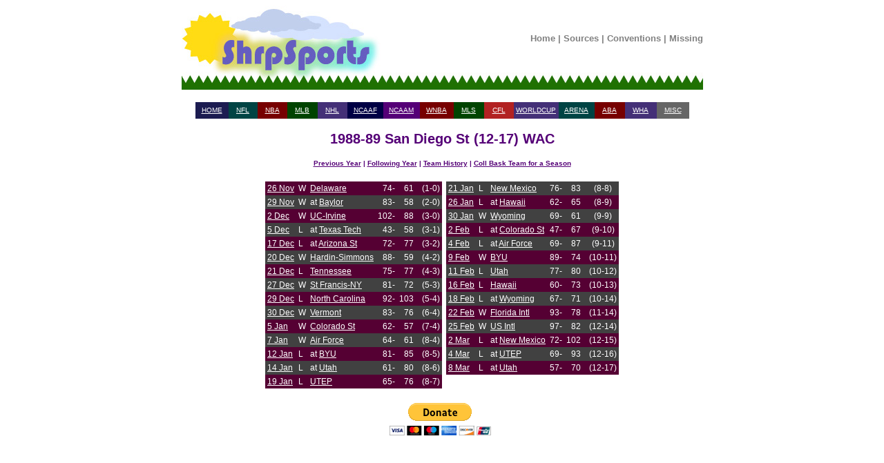

--- FILE ---
content_type: text/html; charset=UTF-8
request_url: https://shrpsports.com/cb/teamseas.php?link=Y&team=San%20Diego%20St&season=1989
body_size: 4075
content:
<!DOCTYPE HTML PUBLIC "-//W3C//DTD HTML 4.01 Transitional//EN" "http://www.w3.org/TR/html4/loose.dtd">
<html lang="en">
<head>
<meta http-equiv="Content-Type" content="text/html; charset=ISO-8859-1">

<title>1988-89 San Diego St</title><link rel="stylesheet" type="text/css" href="../style.css"><link rel="stylesheet" type="text/css" href="/cb/style.css"><link rel="stylesheet" type="text/css" href="../print.css" media="print" />  <link rel="StyleSheet" type="text/css" href="/includes/style.css">


<!-- Google tag (gtag.js) -->
<script async src="https://www.googletagmanager.com/gtag/js?id=G-ZC36PW4B11"></script>
<script>
  window.dataLayer = window.dataLayer || [];
  function gtag(){dataLayer.push(arguments);}
  gtag('js', new Date());

  gtag('config', 'G-ZC36PW4B11');
</script>


    <meta name="viewport" content='height=400 width=950 initial-scale=1' />

<script type="text/javascript"> 
 var infolinks_pid = 3292339; 
 var infolinks_wsid = 0; 
</script> 
<script type="text/javascript" src="//resources.infolinks.com/js/infolinks_main.js"></script>


<div id="header">
 <center>

  <table width="755" cellpadding="0" cellspacing="0">
   <tr>
    <td style="width:296px; height:122px;" rowspan="2"><a href="/"><img src="/images/shrplogo.jpg" alt="ShrpSports Logo"></a></td>
    <td style="height:97px;" align="center">
     <div class="topNavigation">
      <a class="topNavigation" href="/index.html">Home</a> | 
      <a class="topNavigation" href="/sources.htm">Sources</a> | 
      <a class="topNavigation" href="/conventions.htm">Conventions</a> | 
      <a class="topNavigation" href="/missing.htm">Missing</a>
     </div>
    </td>
   </tr>
   <tr>
    <td style="height:25px;" class="tdback" align="left"><img src="/images/oneblade.jpg" alt="Green Blade" style="height:25px; width:13px;"></td>
   </tr>
  </table>

 <br>


<div class="firstlinks">
<table align="center" width="715" cellpadding="2" cellspacing="0">
 <tr>
  <td height="20" align="center" width="65" bgcolor="#1C1C51"><a href="/">HOME</a></td>
  <td align="center" width="65" bgcolor="#004444"><a href="/nfl">NFL</a></td>
  <td align="center" width="65" bgcolor="#770000"><a href="/nba">NBA</a></td>
  <td align="center" width="65" bgcolor="#004400"><a href="/mlb">MLB</a></td>
  <td align="center" width="65" bgcolor="#443077"><a href="/nhl">NHL</a></td>
  <td align="center" width="65" bgcolor="#000044"><a href="/cf">NCAAF</a></td>
  <td align="center" width="65" bgcolor="#550077"><a href="/cb">NCAAM</a></td>
  <td align="center" width="65" bgcolor="#770000"><a href="/wnba">WNBA</a></td>
  <td align="center" width="65" bgcolor="#004400"><a href="/mls">MLS</a></td>
  <td align="center" width="65" bgcolor="#B22222"><a href="/cfl">CFL</a></td>
  <td align="center" width="65" bgcolor="#443077"><a href="/wc">WORLDCUP</a></td>
  <td align="center" width="65" bgcolor="#004444"><a href="/arena">ARENA</a></td>
  <td align="center" width="65" bgcolor="#770000"><a href="/aba">ABA</a></td>
  <td align="center" width="65" bgcolor="#443077"><a href="/wha">WHA</a></td>
  <td align="center" width="65" bgcolor="#666666"><a href="/misc.htm">MISC</a></td>
 </tr>
</table>
</div>
</center>
</div>

<br><div class="teamseasheader">1988-89 San Diego St (12-17) WAC</div><br><div class="teamseaslinks"><a href="teamseas.php?link=Y&amp;team=San Diego St&amp;season=1988">Previous Year</a> | <a href="teamseas.php?link=Y&amp;team=San Diego St&amp;season=1990">Following Year</a> | <a href="franch.php?link=Y&amp;team=San Diego St">Team History</a> | <a href="teamseas.htm">Coll Bask Team for a Season</a></div><br><center><div class="firstlinks"><table cellpadding="3" cellspacing="0"><tr><td><table cellpadding="3" cellspacing="0">

<tr class="font1big"> <td align="left">
<a href=stand.php?link=Y&amp;season=1989&amp;conf=WAC&amp;date=26&amp;month=Nov>26 Nov</a> </td>

 <td align="left">
W </td>

 <td align="left">
<a href="teamseas.php?link=Y&amp;team=Delaware&amp;season=1989">Delaware</a> </td>

 <td align="right">
74- </td>

 <td align="right">
61 </td>

 <td align="left">
 <br>
 </td>

 <td align="center">
 (1-0)  </td>
 </tr>
<tr class="font2big"> <td align="left">
<a href=stand.php?link=Y&amp;season=1989&amp;conf=WAC&amp;date=29&amp;month=Nov>29 Nov</a> </td>

 <td align="left">
W </td>

 <td align="left">
at <a href="teamseas.php?link=Y&amp;team=Baylor&amp;season=1989">Baylor</a> </td>

 <td align="right">
83- </td>

 <td align="right">
58 </td>

 <td align="left">
 <br>
 </td>

 <td align="center">
 (2-0)  </td>
 </tr>
<tr class="font1big"> <td align="left">
<a href=stand.php?link=Y&amp;season=1989&amp;conf=WAC&amp;date=2&amp;month=Dec>2 Dec</a> </td>

 <td align="left">
W </td>

 <td align="left">
<a href="teamseas.php?link=Y&amp;team=UC-Irvine&amp;season=1989">UC-Irvine</a> </td>

 <td align="right">
102- </td>

 <td align="right">
88 </td>

 <td align="left">
 <br>
 </td>

 <td align="center">
 (3-0)  </td>
 </tr>
<tr class="font2big"> <td align="left">
<a href=stand.php?link=Y&amp;season=1989&amp;conf=WAC&amp;date=5&amp;month=Dec>5 Dec</a> </td>

 <td align="left">
L </td>

 <td align="left">
at <a href="teamseas.php?link=Y&amp;team=Texas Tech&amp;season=1989">Texas Tech</a> </td>

 <td align="right">
43- </td>

 <td align="right">
58 </td>

 <td align="left">
 <br>
 </td>

 <td align="center">
 (3-1)  </td>
 </tr>
<tr class="font1big"> <td align="left">
<a href=stand.php?link=Y&amp;season=1989&amp;conf=WAC&amp;date=17&amp;month=Dec>17 Dec</a> </td>

 <td align="left">
L </td>

 <td align="left">
at <a href="teamseas.php?link=Y&amp;team=Arizona St&amp;season=1989">Arizona St</a> </td>

 <td align="right">
72- </td>

 <td align="right">
77 </td>

 <td align="left">
 <br>
 </td>

 <td align="center">
 (3-2)  </td>
 </tr>
<tr class="font2big"> <td align="left">
<a href=stand.php?link=Y&amp;season=1989&amp;conf=WAC&amp;date=20&amp;month=Dec>20 Dec</a> </td>

 <td align="left">
W </td>

 <td align="left">
<a href="teamseas.php?link=Y&amp;team=Hardin-Simmons&amp;season=1989">Hardin-Simmons</a> </td>

 <td align="right">
88- </td>

 <td align="right">
59 </td>

 <td align="left">
 <br>
 </td>

 <td align="center">
 (4-2)  </td>
 </tr>
<tr class="font1big"> <td align="left">
<a href=stand.php?link=Y&amp;season=1989&amp;conf=WAC&amp;date=21&amp;month=Dec>21 Dec</a> </td>

 <td align="left">
L </td>

 <td align="left">
<a href="teamseas.php?link=Y&amp;team=Tennessee&amp;season=1989">Tennessee</a> </td>

 <td align="right">
75- </td>

 <td align="right">
77 </td>

 <td align="left">
 <br>
 </td>

 <td align="center">
 (4-3)  </td>
 </tr>
<tr class="font2big"> <td align="left">
<a href=stand.php?link=Y&amp;season=1989&amp;conf=WAC&amp;date=27&amp;month=Dec>27 Dec</a> </td>

 <td align="left">
W </td>

 <td align="left">
<a href="teamseas.php?link=Y&amp;team=St Francis-NY&amp;season=1989">St Francis-NY</a> </td>

 <td align="right">
81- </td>

 <td align="right">
72 </td>

 <td align="left">
 <br>
 </td>

 <td align="center">
 (5-3)  </td>
 </tr>
<tr class="font1big"> <td align="left">
<a href=stand.php?link=Y&amp;season=1989&amp;conf=WAC&amp;date=29&amp;month=Dec>29 Dec</a> </td>

 <td align="left">
L </td>

 <td align="left">
<a href="teamseas.php?link=Y&amp;team=North Carolina&amp;season=1989">North Carolina</a> </td>

 <td align="right">
92- </td>

 <td align="right">
103 </td>

 <td align="left">
 <br>
 </td>

 <td align="center">
 (5-4)  </td>
 </tr>
<tr class="font2big"> <td align="left">
<a href=stand.php?link=Y&amp;season=1989&amp;conf=WAC&amp;date=30&amp;month=Dec>30 Dec</a> </td>

 <td align="left">
W </td>

 <td align="left">
<a href="teamseas.php?link=Y&amp;team=Vermont&amp;season=1989">Vermont</a> </td>

 <td align="right">
83- </td>

 <td align="right">
76 </td>

 <td align="left">
 <br>
 </td>

 <td align="center">
 (6-4)  </td>
 </tr>
<tr class="font1big"> <td align="left">
<a href=stand.php?link=Y&amp;season=1989&amp;conf=WAC&amp;date=5&amp;month=Jan>5 Jan</a> </td>

 <td align="left">
W </td>

 <td align="left">
<a href="teamseas.php?link=Y&amp;team=Colorado St&amp;season=1989">Colorado St</a> </td>

 <td align="right">
62- </td>

 <td align="right">
57 </td>

 <td align="left">
 <br>
 </td>

 <td align="center">
 (7-4)  </td>
 </tr>
<tr class="font2big"> <td align="left">
<a href=stand.php?link=Y&amp;season=1989&amp;conf=WAC&amp;date=7&amp;month=Jan>7 Jan</a> </td>

 <td align="left">
W </td>

 <td align="left">
<a href="teamseas.php?link=Y&amp;team=Air Force&amp;season=1989">Air Force</a> </td>

 <td align="right">
64- </td>

 <td align="right">
61 </td>

 <td align="left">
 <br>
 </td>

 <td align="center">
 (8-4)  </td>
 </tr>
<tr class="font1big"> <td align="left">
<a href=stand.php?link=Y&amp;season=1989&amp;conf=WAC&amp;date=12&amp;month=Jan>12 Jan</a> </td>

 <td align="left">
L </td>

 <td align="left">
at <a href="teamseas.php?link=Y&amp;team=BYU&amp;season=1989">BYU</a> </td>

 <td align="right">
81- </td>

 <td align="right">
85 </td>

 <td align="left">
 <br>
 </td>

 <td align="center">
 (8-5)  </td>
 </tr>
<tr class="font2big"> <td align="left">
<a href=stand.php?link=Y&amp;season=1989&amp;conf=WAC&amp;date=14&amp;month=Jan>14 Jan</a> </td>

 <td align="left">
L </td>

 <td align="left">
at <a href="teamseas.php?link=Y&amp;team=Utah&amp;season=1989">Utah</a> </td>

 <td align="right">
61- </td>

 <td align="right">
80 </td>

 <td align="left">
 <br>
 </td>

 <td align="center">
 (8-6)  </td>
 </tr>
<tr class="font1big"> <td align="left">
<a href=stand.php?link=Y&amp;season=1989&amp;conf=WAC&amp;date=19&amp;month=Jan>19 Jan</a> </td>

 <td align="left">
L </td>

 <td align="left">
<a href="teamseas.php?link=Y&amp;team=UTEP&amp;season=1989">UTEP</a> </td>

 <td align="right">
65- </td>

 <td align="right">
76 </td>

 <td align="left">
 <br>
 </td>

 <td align="center">
 (8-7)  </td>
 </tr>
</table></td><td valign="top"><table cellpadding="3" cellspacing="0"><tr class="font2big"> <td align="left">
<a href=stand.php?link=Y&amp;season=1989&amp;conf=WAC&amp;date=21&amp;month=Jan>21 Jan</a> </td>

 <td align="left">
L </td>

 <td align="left">
<a href="teamseas.php?link=Y&amp;team=New Mexico&amp;season=1989">New Mexico</a> </td>

 <td align="right">
76- </td>

 <td align="right">
83 </td>

 <td align="left">
 <br>
 </td>

 <td align="center">
 (8-8)  </td>
 </tr>
<tr class="font1big"> <td align="left">
<a href=stand.php?link=Y&amp;season=1989&amp;conf=WAC&amp;date=26&amp;month=Jan>26 Jan</a> </td>

 <td align="left">
L </td>

 <td align="left">
at <a href="teamseas.php?link=Y&amp;team=Hawaii&amp;season=1989">Hawaii</a> </td>

 <td align="right">
62- </td>

 <td align="right">
65 </td>

 <td align="left">
 <br>
 </td>

 <td align="center">
 (8-9)  </td>
 </tr>
<tr class="font2big"> <td align="left">
<a href=stand.php?link=Y&amp;season=1989&amp;conf=WAC&amp;date=30&amp;month=Jan>30 Jan</a> </td>

 <td align="left">
W </td>

 <td align="left">
<a href="teamseas.php?link=Y&amp;team=Wyoming&amp;season=1989">Wyoming</a> </td>

 <td align="right">
69- </td>

 <td align="right">
61 </td>

 <td align="left">
 <br>
 </td>

 <td align="center">
 (9-9)  </td>
 </tr>
<tr class="font1big"> <td align="left">
<a href=stand.php?link=Y&amp;season=1989&amp;conf=WAC&amp;date=2&amp;month=Feb>2 Feb</a> </td>

 <td align="left">
L </td>

 <td align="left">
at <a href="teamseas.php?link=Y&amp;team=Colorado St&amp;season=1989">Colorado St</a> </td>

 <td align="right">
47- </td>

 <td align="right">
67 </td>

 <td align="left">
 <br>
 </td>

 <td align="center">
 (9-10)  </td>
 </tr>
<tr class="font2big"> <td align="left">
<a href=stand.php?link=Y&amp;season=1989&amp;conf=WAC&amp;date=4&amp;month=Feb>4 Feb</a> </td>

 <td align="left">
L </td>

 <td align="left">
at <a href="teamseas.php?link=Y&amp;team=Air Force&amp;season=1989">Air Force</a> </td>

 <td align="right">
69- </td>

 <td align="right">
87 </td>

 <td align="left">
 <br>
 </td>

 <td align="center">
 (9-11)  </td>
 </tr>
<tr class="font1big"> <td align="left">
<a href=stand.php?link=Y&amp;season=1989&amp;conf=WAC&amp;date=9&amp;month=Feb>9 Feb</a> </td>

 <td align="left">
W </td>

 <td align="left">
<a href="teamseas.php?link=Y&amp;team=BYU&amp;season=1989">BYU</a> </td>

 <td align="right">
89- </td>

 <td align="right">
74 </td>

 <td align="left">
 <br>
 </td>

 <td align="center">
 (10-11)  </td>
 </tr>
<tr class="font2big"> <td align="left">
<a href=stand.php?link=Y&amp;season=1989&amp;conf=WAC&amp;date=11&amp;month=Feb>11 Feb</a> </td>

 <td align="left">
L </td>

 <td align="left">
<a href="teamseas.php?link=Y&amp;team=Utah&amp;season=1989">Utah</a> </td>

 <td align="right">
77- </td>

 <td align="right">
80 </td>

 <td align="left">
 <br>
 </td>

 <td align="center">
 (10-12)  </td>
 </tr>
<tr class="font1big"> <td align="left">
<a href=stand.php?link=Y&amp;season=1989&amp;conf=WAC&amp;date=16&amp;month=Feb>16 Feb</a> </td>

 <td align="left">
L </td>

 <td align="left">
<a href="teamseas.php?link=Y&amp;team=Hawaii&amp;season=1989">Hawaii</a> </td>

 <td align="right">
60- </td>

 <td align="right">
73 </td>

 <td align="left">
 <br>
 </td>

 <td align="center">
 (10-13)  </td>
 </tr>
<tr class="font2big"> <td align="left">
<a href=stand.php?link=Y&amp;season=1989&amp;conf=WAC&amp;date=18&amp;month=Feb>18 Feb</a> </td>

 <td align="left">
L </td>

 <td align="left">
at <a href="teamseas.php?link=Y&amp;team=Wyoming&amp;season=1989">Wyoming</a> </td>

 <td align="right">
67- </td>

 <td align="right">
71 </td>

 <td align="left">
 <br>
 </td>

 <td align="center">
 (10-14)  </td>
 </tr>
<tr class="font1big"> <td align="left">
<a href=stand.php?link=Y&amp;season=1989&amp;conf=WAC&amp;date=22&amp;month=Feb>22 Feb</a> </td>

 <td align="left">
W </td>

 <td align="left">
<a href="teamseas.php?link=Y&amp;team=Florida Intl&amp;season=1989">Florida Intl</a> </td>

 <td align="right">
93- </td>

 <td align="right">
78 </td>

 <td align="left">
 <br>
 </td>

 <td align="center">
 (11-14)  </td>
 </tr>
<tr class="font2big"> <td align="left">
<a href=stand.php?link=Y&amp;season=1989&amp;conf=WAC&amp;date=25&amp;month=Feb>25 Feb</a> </td>

 <td align="left">
W </td>

 <td align="left">
<a href="teamseas.php?link=Y&amp;team=US Intl&amp;season=1989">US Intl</a> </td>

 <td align="right">
97- </td>

 <td align="right">
82 </td>

 <td align="left">
 <br>
 </td>

 <td align="center">
 (12-14)  </td>
 </tr>
<tr class="font1big"> <td align="left">
<a href=stand.php?link=Y&amp;season=1989&amp;conf=WAC&amp;date=2&amp;month=Mar>2 Mar</a> </td>

 <td align="left">
L </td>

 <td align="left">
at <a href="teamseas.php?link=Y&amp;team=New Mexico&amp;season=1989">New Mexico</a> </td>

 <td align="right">
72- </td>

 <td align="right">
102 </td>

 <td align="left">
 <br>
 </td>

 <td align="center">
 (12-15)  </td>
 </tr>
<tr class="font2big"> <td align="left">
<a href=stand.php?link=Y&amp;season=1989&amp;conf=WAC&amp;date=4&amp;month=Mar>4 Mar</a> </td>

 <td align="left">
L </td>

 <td align="left">
at <a href="teamseas.php?link=Y&amp;team=UTEP&amp;season=1989">UTEP</a> </td>

 <td align="right">
69- </td>

 <td align="right">
93 </td>

 <td align="left">
 <br>
 </td>

 <td align="center">
 (12-16)  </td>
 </tr>
<tr class="font1big"> <td align="left">
<a href=stand.php?link=Y&amp;season=1989&amp;conf=WAC&amp;date=8&amp;month=Mar>8 Mar</a> </td>

 <td align="left">
L </td>

 <td align="left">
at <a href="teamseas.php?link=Y&amp;team=Utah&amp;season=1989">Utah</a> </td>

 <td align="right">
57- </td>

 <td align="right">
70 </td>

 <td align="left">
 <br>
 </td>

 <td align="center">
 (12-17)  </td>
 </tr>
    </table>
</table></div></center><div id="footer">

<br>
<center>

<form action="https://www.paypal.com/cgi-bin/webscr" method="post">
<input type="hidden" name="cmd" value="_s-xclick">
<input type="image" src="https://www.paypal.com/en_US/i/btn/btn_donateCC_LG.gif" name="submit" alt="Make payments with PayPal - it's fast, free and secure!">
<img alt="" src="https://www.paypal.com/en_US/i/scr/pixel.gif" width="1" height="1">
<input type="hidden" name="encrypted" value="-----BEGIN [base64]/LuXYsFCb314bHAkUbnleJmj0F2uZHA1Zkyh9Ulw7e0KMJPulFmWHupC+wxLuzVfV9a8h8mqJ9g5dKUpM+/nP5qaG3RCkh74UhDtCzIdIuOXuNFkjkqe98GsRRjbOZL8j/CHpOc4j8aJaK5kD3PzDkM8jELMAkGBSsOAwIaBQAwgcQGCSqGSIb3DQEHATAUBggqhkiG9w0DBwQIkl2kCu1AwlSAgaAkoFKJLeKnGlf4GR7gNX4v3joih9kpNkFIilCMOLockTLJY2w9aTkcfihWG6RLnKzAOykUKWdm1DM0p5Yo7DtMOLSNB9nE4z4/Ic1BLSSiLD6V2/1OA0drzSaXnMJZdJffN3z4zAPXOpNA2EpbzRZUlmHDYF8j/Esce6JP6GgexHZH2VT34pl3+e3T9TXt+m7mXUpUUTlKE/[base64]/ETMS1ycjtkpkvjXZe9k+6CieLuLsPumsJ7QC1odNz3sJiCbs2wC0nLE0uLGaEtXynIgRqIddYCHx88pb5HTXv4SZeuv0Rqq4+axW9PLAAATU8w04qqjaSXgbGLP3NmohqM6bV9kZZwZLR/klDaQGo1u9uDb9lr4Yn+rBQIDAQABo4HuMIHrMB0GA1UdDgQWBBSWn3y7xm8XvVk/UtcKG+wQ1mSUazCBuwYDVR0jBIGzMIGwgBSWn3y7xm8XvVk/[base64]/zANBgkqhkiG9w0BAQUFAAOBgQCBXzpWmoBa5e9fo6ujionW1hUhPkOBakTr3YCDjbYfvJEiv/2P+IobhOGJr85+XHhN0v4gUkEDI8r2/rNk1m0GA8HKddvTjyGw/XqXa+LSTlDYkqI8OwR8GEYj4efEtcRpRYBxV8KxAW93YDWzFGvruKnnLbDAF6VR5w/[base64]/ZqX2mHROOub0yIvrgWCb5vnm3mpRCZRWQr34zUWRy3WkN57aKBVrtq7KiI8iI4Jf1uWk1ra79u4fdaXI3Yo53lF0diwyF4gJT/00ALnwVXqW8FwaJtUPV9sKiQdT8CR1KbAMYYQtdO6fzIZtZLbBkiA==-----END PKCS7-----
">
</form>
</center>
</div> 
</html>
